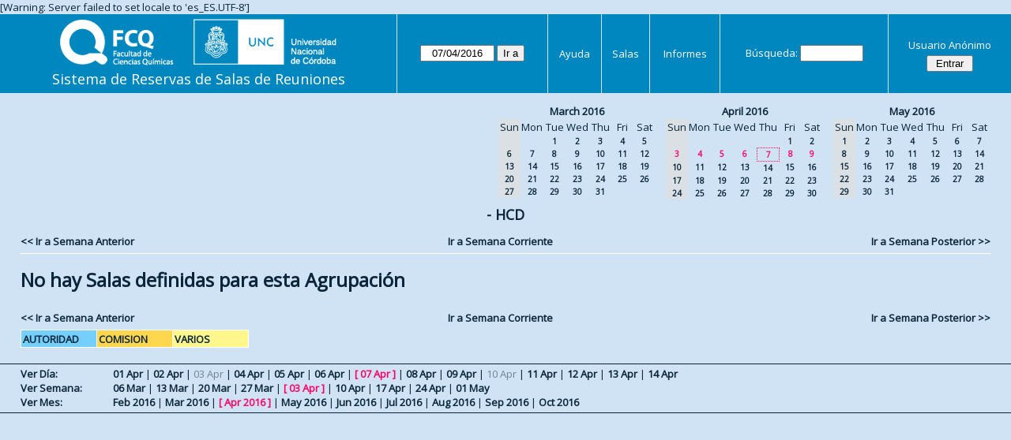

--- FILE ---
content_type: text/html; charset=utf-8
request_url: https://aulas.fcq.unc.edu.ar/web/week.php?year=2016&month=04&day=07&area=1&room=1
body_size: 3384
content:
<!DOCTYPE html>
<html>
  <head>
  
  <meta charset="utf-8">
  <title>Sistema de Reservas de Salas de Reuniones</title>
  
      <link href="jquery/ui/css/sunny/jquery-ui-1.9.1.custom.min.css" rel="stylesheet" type="text/css">
    
    <link href="jquery/datatables/css/mrbs-page.css" rel="stylesheet" type="text/css">
    <link href="jquery/datatables/css/mrbs-table.css" rel="stylesheet" type="text/css">
    <link href="jquery/datatables/css/ColReorder.css" rel="stylesheet" type="text/css">
    <link href="jquery/datatables/css/ColVis.css" rel="stylesheet" type="text/css">
    
    <link rel="stylesheet" href="css/mrbs.css.php" type="text/css">
        <link rel="stylesheet" media="print" href="css/mrbs-print.css.php" type="text/css">
    <!--[if IE]>
    <link rel="stylesheet" href="css/mrbs-ie.css" type="text/css">
    <![endif]-->
        <!--[if IE 8]>
    <link rel="stylesheet" href="css/mrbs-ie8.css" type="text/css">
    <![endif]-->
    <!--[if lte IE 8]>
    <link rel="stylesheet" href="css/mrbs-ielte8.css" type="text/css">
    <![endif]-->
    <!--[if lte IE 7]>
    <link rel="stylesheet" href="css/mrbs-ielte7.css.php" type="text/css">
    <![endif]-->
    <!--[if lte IE 6]>
    <link rel="stylesheet" href="css/mrbs-ielte6.css" type="text/css">
    <![endif]-->
    
    <meta name="robots" content="noindex">
    
<script type="text/javascript" src="jquery/jquery-1.8.2.min.js"></script>
<script type="text/javascript" src="jquery/ui/jquery-ui-1.9.1.custom.min.js"></script>
<script type="text/javascript" src="jquery/ui/jquery-ui-i18n.js"></script>
<script type="text/javascript" src="jquery/ui/jquery-ui-i18n.MRBS.js"></script>

<script type="text/javascript">
  //<![CDATA[
  var lteIE6 = false;
  //]]>
</script>
<!--[if lte IE 6]>
<script type="text/javascript">
  //<![CDATA[
  var lteIE6 = true;
  //]]>
</script>
<![endif]-->
    
<script type="text/javascript">
  //<![CDATA[
  var lteIE7 = false;
  //]]>
</script>
<!--[if lte IE 7]>
<script type="text/javascript">
  //<![CDATA[
  var lteIE7 = true;
  //]]>
</script>
<![endif]-->
    
<script type="text/javascript">
  //<![CDATA[
  var lteIE8 = false;
  //]]>
</script>
<!--[if lte IE 8]>
<script type="text/javascript">
  //<![CDATA[
  var lteIE8 = true;
  //]]>
</script>
<![endif]-->
    
<script type="text/javascript">
  //<![CDATA[
    function init(params)
  {
  }
  //]]>
</script>

<script type="text/javascript" src="js/functions.js.php?area=1"></script>
<script type="text/javascript" src="js/datepicker.js.php?area=1"></script>
<script type="text/javascript" src="js/general.js.php?area=1"></script>

    
  <script type="text/javascript" src="js/refresh.js.php?area=1"></script>
  <script type="text/javascript" src="js/resizable.js.php?area=1"></script>
  <script type="text/javascript" src="js/multiple.js.php?area=1"></script>
    <script type="text/javascript" src="js/cell_click.js.php?area=1"></script>
    
    
<script type="text/javascript">

//<![CDATA[





$(window).load(function() {

  var args = {day: '7',
              month: '4',
              year: '2016',
              area: '1',
              room: '1',
              page: 'week'};
    init(args);

});


//]]>
</script>  
  </head>
  
  <body class="non_js week">
    <script type="text/javascript">
      //<![CDATA[
      $('body').addClass('js').removeClass('non_js');
      //]]>
    </script> 

    <div class="screenonly">

[Warning: Server failed to set locale to 'es_ES.UTF-8']
  <table id="banner">
    <tr>
      <td id="company">
        <div>
          <div id="logo">
<a href="http://www.fcq.unc.edu.ar/">
<img src="logos.png" width="350" height="59" alt="Facultad de Ciencias Qu�micas - U.N.C.">
</a>
</div>
          <div id="mrbs">
            <a href="index.php">Sistema de Reservas de Salas de Reuniones</a>
          </div>
        </div>
      </td>
      <td>
        <form action="day.php" method="get" id="Form1">
          <div>
            <span class="dateselector" data-prefix="" data-day="7" data-month="4" data-year="2016" data-min-year="2011" data-max-year="2031" data-form-id="Form1">
<select id="day" name="day">
<option value="1">1</option>
<option value="2">2</option>
<option value="3">3</option>
<option value="4">4</option>
<option value="5">5</option>
<option value="6">6</option>
<option value="7" selected="selected">7</option>
<option value="8">8</option>
<option value="9">9</option>
<option value="10">10</option>
<option value="11">11</option>
<option value="12">12</option>
<option value="13">13</option>
<option value="14">14</option>
<option value="15">15</option>
<option value="16">16</option>
<option value="17">17</option>
<option value="18">18</option>
<option value="19">19</option>
<option value="20">20</option>
<option value="21">21</option>
<option value="22">22</option>
<option value="23">23</option>
<option value="24">24</option>
<option value="25">25</option>
<option value="26">26</option>
<option value="27">27</option>
<option value="28">28</option>
<option value="29">29</option>
<option value="30">30</option>
<option value="31">31</option>
</select>
<select id="month" name="month">
<option value="1">Jan</option>
<option value="2">Feb</option>
<option value="3">Mar</option>
<option value="4" selected="selected">Apr</option>
<option value="5">May</option>
<option value="6">Jun</option>
<option value="7">Jul</option>
<option value="8">Aug</option>
<option value="9">Sep</option>
<option value="10">Oct</option>
<option value="11">Nov</option>
<option value="12">Dec</option>
</select>
<select id="year" name="year">
<option value="2011">2011</option>
<option value="2012">2012</option>
<option value="2013">2013</option>
<option value="2014">2014</option>
<option value="2015">2015</option>
<option value="2016" selected="selected">2016</option>
<option value="2017">2017</option>
<option value="2018">2018</option>
<option value="2019">2019</option>
<option value="2020">2020</option>
<option value="2021">2021</option>
<option value="2022">2022</option>
<option value="2023">2023</option>
<option value="2024">2024</option>
<option value="2025">2025</option>
<option value="2026">2026</option>
<option value="2027">2027</option>
<option value="2028">2028</option>
<option value="2029">2029</option>
<option value="2030">2030</option>
<option value="2031">2031</option>
</select>
</span>
<input type="hidden" name="area" value="1">
<input type="hidden" name="room" value="1">
<input type="submit" value="Ir a">
           </div>
        </form>
              </td>
      <td>
<a href="help.php?day=7&amp;month=4&amp;year=2016&amp;area=1&amp;room=1">Ayuda</a>
</td>
<td>
<a href="admin.php?day=7&amp;month=4&amp;year=2016&amp;area=1&amp;room=1">Salas</a>
</td>
<td>
<a href="report.php?day=7&amp;month=4&amp;year=2016&amp;area=1&amp;room=1">Informes</a>
</td>
      
      <td>
        <form id="header_search" method="get" action="search.php">
          <div>
            <a href="search.php?advanced=1">Búsqueda:</a>
            <input type="search" name="search_str" value="" required>
            <input type="hidden" name="day"        value="7">
            <input type="hidden" name="month"      value="4">
            <input type="hidden" name="year"       value="2016">
            <input type="hidden" name="area" value="1">
<input type="hidden" name="room" value="1">
          </div>
        </form>
      </td>
      <td>
<div id="logon_box">
                <a href="">Usuario Anónimo</a>
                <form method="post" action="admin.php">
                  <div>
                    <input type="hidden" name="TargetURL" value="week.php?year=2016&amp;month=04&amp;day=07&amp;area=1&amp;room=1">
                    <input type="hidden" name="Action" value="QueryName">
                    <input type="submit" value=" Entrar ">
                  </div>
                </form>
</div>
</td>
    </tr>
  </table>
</div>

<div id="contents">
<div id="dwm_header" class="screenonly">
<div id="cals" class="screenonly">
<div id="cal_last">
<table class="calendar">
<thead>
<tr>
<th colspan="7"><a href="month.php?year=2016&amp;month=03&amp;day=7&amp;area=1&amp;room=1">March&nbsp;2016</a></th>
</tr>
<tr>
<th class="hidden">Sun</th>
<th>Mon</th>
<th>Tue</th>
<th>Wed</th>
<th>Thu</th>
<th>Fri</th>
<th>Sat</th>
</tr>
</thead>
<tbody>
<tr>
<td class="hidden">&nbsp;</td>
<td>&nbsp;</td>
<td><a href="week.php?year=2016&amp;month=03&amp;day=1&amp;area=1&amp;room=1">1</a></td>
<td><a href="week.php?year=2016&amp;month=03&amp;day=2&amp;area=1&amp;room=1">2</a></td>
<td><a href="week.php?year=2016&amp;month=03&amp;day=3&amp;area=1&amp;room=1">3</a></td>
<td><a href="week.php?year=2016&amp;month=03&amp;day=4&amp;area=1&amp;room=1">4</a></td>
<td><a href="week.php?year=2016&amp;month=03&amp;day=5&amp;area=1&amp;room=1">5</a></td>
</tr>
<tr>
<td class="hidden"><span>6</span></td>
<td><a href="week.php?year=2016&amp;month=03&amp;day=7&amp;area=1&amp;room=1">7</a></td>
<td><a href="week.php?year=2016&amp;month=03&amp;day=8&amp;area=1&amp;room=1">8</a></td>
<td><a href="week.php?year=2016&amp;month=03&amp;day=9&amp;area=1&amp;room=1">9</a></td>
<td><a href="week.php?year=2016&amp;month=03&amp;day=10&amp;area=1&amp;room=1">10</a></td>
<td><a href="week.php?year=2016&amp;month=03&amp;day=11&amp;area=1&amp;room=1">11</a></td>
<td><a href="week.php?year=2016&amp;month=03&amp;day=12&amp;area=1&amp;room=1">12</a></td>
</tr>
<tr>
<td class="hidden"><span>13</span></td>
<td><a href="week.php?year=2016&amp;month=03&amp;day=14&amp;area=1&amp;room=1">14</a></td>
<td><a href="week.php?year=2016&amp;month=03&amp;day=15&amp;area=1&amp;room=1">15</a></td>
<td><a href="week.php?year=2016&amp;month=03&amp;day=16&amp;area=1&amp;room=1">16</a></td>
<td><a href="week.php?year=2016&amp;month=03&amp;day=17&amp;area=1&amp;room=1">17</a></td>
<td><a href="week.php?year=2016&amp;month=03&amp;day=18&amp;area=1&amp;room=1">18</a></td>
<td><a href="week.php?year=2016&amp;month=03&amp;day=19&amp;area=1&amp;room=1">19</a></td>
</tr>
<tr>
<td class="hidden"><span>20</span></td>
<td><a href="week.php?year=2016&amp;month=03&amp;day=21&amp;area=1&amp;room=1">21</a></td>
<td><a href="week.php?year=2016&amp;month=03&amp;day=22&amp;area=1&amp;room=1">22</a></td>
<td><a href="week.php?year=2016&amp;month=03&amp;day=23&amp;area=1&amp;room=1">23</a></td>
<td><a href="week.php?year=2016&amp;month=03&amp;day=24&amp;area=1&amp;room=1">24</a></td>
<td><a href="week.php?year=2016&amp;month=03&amp;day=25&amp;area=1&amp;room=1">25</a></td>
<td><a href="week.php?year=2016&amp;month=03&amp;day=26&amp;area=1&amp;room=1">26</a></td>
</tr>
<tr>
<td class="hidden"><span>27</span></td>
<td><a href="week.php?year=2016&amp;month=03&amp;day=28&amp;area=1&amp;room=1">28</a></td>
<td><a href="week.php?year=2016&amp;month=03&amp;day=29&amp;area=1&amp;room=1">29</a></td>
<td><a href="week.php?year=2016&amp;month=03&amp;day=30&amp;area=1&amp;room=1">30</a></td>
<td><a href="week.php?year=2016&amp;month=03&amp;day=31&amp;area=1&amp;room=1">31</a></td>
<td>&nbsp;</td>
<td>&nbsp;</td>
</tr>
</tbody>
</table>
</div>
<div id="cal_this">
<table class="calendar">
<thead>
<tr>
<th colspan="7"><a href="month.php?year=2016&amp;month=04&amp;day=7&amp;area=1&amp;room=1">April&nbsp;2016</a></th>
</tr>
<tr>
<th class="hidden">Sun</th>
<th>Mon</th>
<th>Tue</th>
<th>Wed</th>
<th>Thu</th>
<th>Fri</th>
<th>Sat</th>
</tr>
</thead>
<tbody>
<tr>
<td class="hidden">&nbsp;</td>
<td>&nbsp;</td>
<td>&nbsp;</td>
<td>&nbsp;</td>
<td>&nbsp;</td>
<td><a href="week.php?year=2016&amp;month=04&amp;day=1&amp;area=1&amp;room=1">1</a></td>
<td><a href="week.php?year=2016&amp;month=04&amp;day=2&amp;area=1&amp;room=1">2</a></td>
</tr>
<tr>
<td class="hidden"><span class="current">3</span></td>
<td><a class="current" href="week.php?year=2016&amp;month=04&amp;day=4&amp;area=1&amp;room=1">4</a></td>
<td><a class="current" href="week.php?year=2016&amp;month=04&amp;day=5&amp;area=1&amp;room=1">5</a></td>
<td><a class="current" href="week.php?year=2016&amp;month=04&amp;day=6&amp;area=1&amp;room=1">6</a></td>
<td id="sticky_day"><a class="current" href="week.php?year=2016&amp;month=04&amp;day=7&amp;area=1&amp;room=1">7</a></td>
<td><a class="current" href="week.php?year=2016&amp;month=04&amp;day=8&amp;area=1&amp;room=1">8</a></td>
<td><a class="current" href="week.php?year=2016&amp;month=04&amp;day=9&amp;area=1&amp;room=1">9</a></td>
</tr>
<tr>
<td class="hidden"><span>10</span></td>
<td><a href="week.php?year=2016&amp;month=04&amp;day=11&amp;area=1&amp;room=1">11</a></td>
<td><a href="week.php?year=2016&amp;month=04&amp;day=12&amp;area=1&amp;room=1">12</a></td>
<td><a href="week.php?year=2016&amp;month=04&amp;day=13&amp;area=1&amp;room=1">13</a></td>
<td><a href="week.php?year=2016&amp;month=04&amp;day=14&amp;area=1&amp;room=1">14</a></td>
<td><a href="week.php?year=2016&amp;month=04&amp;day=15&amp;area=1&amp;room=1">15</a></td>
<td><a href="week.php?year=2016&amp;month=04&amp;day=16&amp;area=1&amp;room=1">16</a></td>
</tr>
<tr>
<td class="hidden"><span>17</span></td>
<td><a href="week.php?year=2016&amp;month=04&amp;day=18&amp;area=1&amp;room=1">18</a></td>
<td><a href="week.php?year=2016&amp;month=04&amp;day=19&amp;area=1&amp;room=1">19</a></td>
<td><a href="week.php?year=2016&amp;month=04&amp;day=20&amp;area=1&amp;room=1">20</a></td>
<td><a href="week.php?year=2016&amp;month=04&amp;day=21&amp;area=1&amp;room=1">21</a></td>
<td><a href="week.php?year=2016&amp;month=04&amp;day=22&amp;area=1&amp;room=1">22</a></td>
<td><a href="week.php?year=2016&amp;month=04&amp;day=23&amp;area=1&amp;room=1">23</a></td>
</tr>
<tr>
<td class="hidden"><span>24</span></td>
<td><a href="week.php?year=2016&amp;month=04&amp;day=25&amp;area=1&amp;room=1">25</a></td>
<td><a href="week.php?year=2016&amp;month=04&amp;day=26&amp;area=1&amp;room=1">26</a></td>
<td><a href="week.php?year=2016&amp;month=04&amp;day=27&amp;area=1&amp;room=1">27</a></td>
<td><a href="week.php?year=2016&amp;month=04&amp;day=28&amp;area=1&amp;room=1">28</a></td>
<td><a href="week.php?year=2016&amp;month=04&amp;day=29&amp;area=1&amp;room=1">29</a></td>
<td><a href="week.php?year=2016&amp;month=04&amp;day=30&amp;area=1&amp;room=1">30</a></td>
</tr>
</tbody>
</table>
</div>
<div id="cal_next">
<table class="calendar">
<thead>
<tr>
<th colspan="7"><a href="month.php?year=2016&amp;month=05&amp;day=7&amp;area=1&amp;room=1">May&nbsp;2016</a></th>
</tr>
<tr>
<th class="hidden">Sun</th>
<th>Mon</th>
<th>Tue</th>
<th>Wed</th>
<th>Thu</th>
<th>Fri</th>
<th>Sat</th>
</tr>
</thead>
<tbody>
<tr>
<td class="hidden"><span>1</span></td>
<td><a href="week.php?year=2016&amp;month=05&amp;day=2&amp;area=1&amp;room=1">2</a></td>
<td><a href="week.php?year=2016&amp;month=05&amp;day=3&amp;area=1&amp;room=1">3</a></td>
<td><a href="week.php?year=2016&amp;month=05&amp;day=4&amp;area=1&amp;room=1">4</a></td>
<td><a href="week.php?year=2016&amp;month=05&amp;day=5&amp;area=1&amp;room=1">5</a></td>
<td><a href="week.php?year=2016&amp;month=05&amp;day=6&amp;area=1&amp;room=1">6</a></td>
<td><a href="week.php?year=2016&amp;month=05&amp;day=7&amp;area=1&amp;room=1">7</a></td>
</tr>
<tr>
<td class="hidden"><span>8</span></td>
<td><a href="week.php?year=2016&amp;month=05&amp;day=9&amp;area=1&amp;room=1">9</a></td>
<td><a href="week.php?year=2016&amp;month=05&amp;day=10&amp;area=1&amp;room=1">10</a></td>
<td><a href="week.php?year=2016&amp;month=05&amp;day=11&amp;area=1&amp;room=1">11</a></td>
<td><a href="week.php?year=2016&amp;month=05&amp;day=12&amp;area=1&amp;room=1">12</a></td>
<td><a href="week.php?year=2016&amp;month=05&amp;day=13&amp;area=1&amp;room=1">13</a></td>
<td><a href="week.php?year=2016&amp;month=05&amp;day=14&amp;area=1&amp;room=1">14</a></td>
</tr>
<tr>
<td class="hidden"><span>15</span></td>
<td><a href="week.php?year=2016&amp;month=05&amp;day=16&amp;area=1&amp;room=1">16</a></td>
<td><a href="week.php?year=2016&amp;month=05&amp;day=17&amp;area=1&amp;room=1">17</a></td>
<td><a href="week.php?year=2016&amp;month=05&amp;day=18&amp;area=1&amp;room=1">18</a></td>
<td><a href="week.php?year=2016&amp;month=05&amp;day=19&amp;area=1&amp;room=1">19</a></td>
<td><a href="week.php?year=2016&amp;month=05&amp;day=20&amp;area=1&amp;room=1">20</a></td>
<td><a href="week.php?year=2016&amp;month=05&amp;day=21&amp;area=1&amp;room=1">21</a></td>
</tr>
<tr>
<td class="hidden"><span>22</span></td>
<td><a href="week.php?year=2016&amp;month=05&amp;day=23&amp;area=1&amp;room=1">23</a></td>
<td><a href="week.php?year=2016&amp;month=05&amp;day=24&amp;area=1&amp;room=1">24</a></td>
<td><a href="week.php?year=2016&amp;month=05&amp;day=25&amp;area=1&amp;room=1">25</a></td>
<td><a href="week.php?year=2016&amp;month=05&amp;day=26&amp;area=1&amp;room=1">26</a></td>
<td><a href="week.php?year=2016&amp;month=05&amp;day=27&amp;area=1&amp;room=1">27</a></td>
<td><a href="week.php?year=2016&amp;month=05&amp;day=28&amp;area=1&amp;room=1">28</a></td>
</tr>
<tr>
<td class="hidden"><span>29</span></td>
<td><a href="week.php?year=2016&amp;month=05&amp;day=30&amp;area=1&amp;room=1">30</a></td>
<td><a href="week.php?year=2016&amp;month=05&amp;day=31&amp;area=1&amp;room=1">31</a></td>
<td>&nbsp;</td>
<td>&nbsp;</td>
<td>&nbsp;</td>
<td>&nbsp;</td>
</tr>
</tbody>
</table>
</div>
</div>
</div>
<div id="dwm">
<h2> - HCD</h2>
</div>

<div class="screenonly">
  <div class="date_nav">
    <div class="date_before">
      <a href="week.php?year=2016&amp;month=03&amp;day=31&amp;area=1&amp;room=1">
          &lt;&lt;&nbsp;Ir a Semana Anterior
      </a>
    </div>
    <div class="date_now">
      <a href="week.php?area=1&amp;room=1">
          Ir a Semana Corriente
      </a>
    </div>
    <div class="date_after">
      <a href="week.php?year=2016&amp;month=04&amp;day=14&amp;area=1&amp;room=1">
          Ir a Semana Posterior&nbsp;&gt;&gt;
      </a>
    </div>
  </div>
</div>
<table class="dwm_main" id="week_main" data-resolution="1800"><tbody data-empty=1><tr><td><h1>No hay Salas definidas para esta Agrupación</h1></td></tr></tbody></table>

<div class="screenonly">
  <div class="date_nav">
    <div class="date_before">
      <a href="week.php?year=2016&amp;month=03&amp;day=31&amp;area=1&amp;room=1">
          &lt;&lt;&nbsp;Ir a Semana Anterior
      </a>
    </div>
    <div class="date_now">
      <a href="week.php?area=1&amp;room=1">
          Ir a Semana Corriente
      </a>
    </div>
    <div class="date_after">
      <a href="week.php?year=2016&amp;month=04&amp;day=14&amp;area=1&amp;room=1">
          Ir a Semana Posterior&nbsp;&gt;&gt;
      </a>
    </div>
  </div>
</div>
<table id="colour_key"><tr>
<td class="A">
<div class="celldiv slots1" title="AUTORIDAD">
AUTORIDAD</div></td>
<td class="B">
<div class="celldiv slots1" title="COMISION">
COMISION</div></td>
<td class="C">
<div class="celldiv slots1" title="VARIOS">
VARIOS</div></td>
</tr></table>
</div><div class="screenonly trailer" id="trailer">
<div id="viewday">
<div class="trailer_label">
<a href="day.php?year=2016&amp;month=4&amp;day=7&amp;area=1&amp;room=1">Ver Día:</a>
</div>
<div class="trailer_links">
<span><a href="day.php?year=2016&amp;month=04&amp;day=01&amp;area=1&amp;room=1">01 Apr</a></span>
 | <span><a href="day.php?year=2016&amp;month=04&amp;day=02&amp;area=1&amp;room=1">02 Apr</a></span>
 | <span class="hidden">03 Apr</span>
 | <span><a href="day.php?year=2016&amp;month=04&amp;day=04&amp;area=1&amp;room=1">04 Apr</a></span>
 | <span><a href="day.php?year=2016&amp;month=04&amp;day=05&amp;area=1&amp;room=1">05 Apr</a></span>
 | <span><a href="day.php?year=2016&amp;month=04&amp;day=06&amp;area=1&amp;room=1">06 Apr</a></span>
 | <span class="current">[ <a href="day.php?year=2016&amp;month=04&amp;day=07&amp;area=1&amp;room=1">07 Apr</a> ]</span>
 | <span><a href="day.php?year=2016&amp;month=04&amp;day=08&amp;area=1&amp;room=1">08 Apr</a></span>
 | <span><a href="day.php?year=2016&amp;month=04&amp;day=09&amp;area=1&amp;room=1">09 Apr</a></span>
 | <span class="hidden">10 Apr</span>
 | <span><a href="day.php?year=2016&amp;month=04&amp;day=11&amp;area=1&amp;room=1">11 Apr</a></span>
 | <span><a href="day.php?year=2016&amp;month=04&amp;day=12&amp;area=1&amp;room=1">12 Apr</a></span>
 | <span><a href="day.php?year=2016&amp;month=04&amp;day=13&amp;area=1&amp;room=1">13 Apr</a></span>
 | <span><a href="day.php?year=2016&amp;month=04&amp;day=14&amp;area=1&amp;room=1">14 Apr</a></span>
</div>
</div>
<div id="viewweek">
<div class="trailer_label">
<a href="week.php?year=2016&amp;month=4&amp;day=7&amp;area=1&amp;room=1">Ver Semana:</a>
</div>
<div class="trailer_links">
  <a href="week.php?year=2016&amp;month=03&amp;day=10&amp;area=1&amp;room=1">06 Mar</a>
 |   <a href="week.php?year=2016&amp;month=03&amp;day=17&amp;area=1&amp;room=1">13 Mar</a>
 |   <a href="week.php?year=2016&amp;month=03&amp;day=24&amp;area=1&amp;room=1">20 Mar</a>
 |   <a href="week.php?year=2016&amp;month=03&amp;day=31&amp;area=1&amp;room=1">27 Mar</a>
 | <span class="current">
[   <a href="week.php?year=2016&amp;month=04&amp;day=07&amp;area=1&amp;room=1">03 Apr</a>
]</span>
 |   <a href="week.php?year=2016&amp;month=04&amp;day=14&amp;area=1&amp;room=1">10 Apr</a>
 |   <a href="week.php?year=2016&amp;month=04&amp;day=21&amp;area=1&amp;room=1">17 Apr</a>
 |   <a href="week.php?year=2016&amp;month=04&amp;day=28&amp;area=1&amp;room=1">24 Apr</a>
 |   <a href="week.php?year=2016&amp;month=05&amp;day=05&amp;area=1&amp;room=1">01 May</a>
</div>
</div>
<div id="viewmonth">
<div class="trailer_label">
<a href="month.php?year=2016&amp;month=4&amp;day=7&amp;area=1&amp;room=1">Ver Mes:</a>
</div>
<div class="trailer_links">
  <a href="month.php?year=2016&amp;month=02&amp;day=7&amp;area=1&amp;room=1">Feb 2016</a>
 |   <a href="month.php?year=2016&amp;month=03&amp;day=7&amp;area=1&amp;room=1">Mar 2016</a>
 | <span class="current">
[   <a href="month.php?year=2016&amp;month=04&amp;day=7&amp;area=1&amp;room=1">Apr 2016</a>
]</span>
 |   <a href="month.php?year=2016&amp;month=05&amp;day=7&amp;area=1&amp;room=1">May 2016</a>
 |   <a href="month.php?year=2016&amp;month=06&amp;day=7&amp;area=1&amp;room=1">Jun 2016</a>
 |   <a href="month.php?year=2016&amp;month=07&amp;day=7&amp;area=1&amp;room=1">Jul 2016</a>
 |   <a href="month.php?year=2016&amp;month=08&amp;day=7&amp;area=1&amp;room=1">Aug 2016</a>
 |   <a href="month.php?year=2016&amp;month=09&amp;day=7&amp;area=1&amp;room=1">Sep 2016</a>
 |   <a href="month.php?year=2016&amp;month=10&amp;day=7&amp;area=1&amp;room=1">Oct 2016</a>
</div>
</div>
</div>
  </body>
</html>
